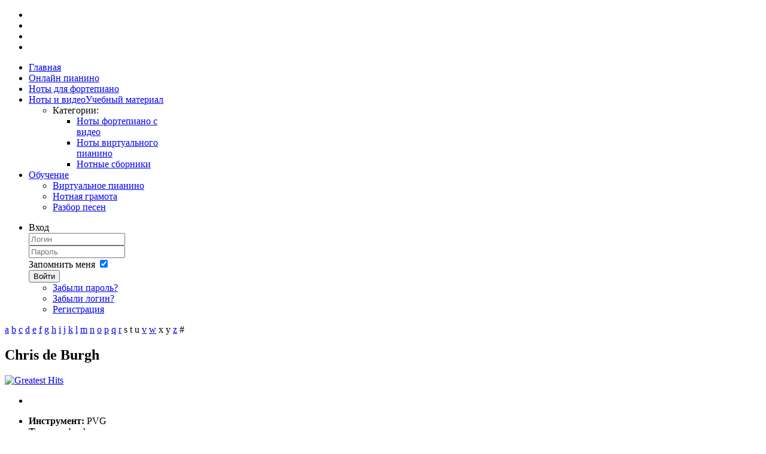

--- FILE ---
content_type: text/html; charset=utf-8
request_url: http://nusmax.ru/index.php/component/zoo/category/chris-de-burgh-2
body_size: 5026
content:
<!DOCTYPE HTML>
<html lang="ru-ru" dir="ltr">

<head>
<meta charset="utf-8" />
<meta http-equiv="X-UA-Compatible" content="IE=edge,chrome=1">
<meta name="viewport" content="width=device-width, initial-scale=1">
  <base href="http://nusmax.ru/index.php/component/zoo/category/chris-de-burgh-2" />
  <meta name="keywords" content="midi, музыка, Обучение фортепиано, ноты, synthesia, обучение пианино, скачать ноты, ноты для фортепиано бесплатно, онлайн виртуальное пианино, пианино на клавиатуре" />
  <meta name="description" content="Ноты для фортепиано с видео обучением. + Лучшее виртуальное пианино и редкие ноты к нему (online)" />
  <meta name="generator" content="Joomla! - Open Source Content Management" />
  <title>Chris de Burgh</title>
  <link href="/templates/yoo_sphere/favicon.ico" rel="shortcut icon" type="image/vnd.microsoft.icon" />
  <link rel="stylesheet" href="/media/zoo/applications/cookbook/templates/default/assets/css/zoo.css?ver=20140901" type="text/css" />
  <link rel="stylesheet" href="/media/zoo/elements/rating/assets/css/rating.css?ver=20140901" type="text/css" />
  <link rel="stylesheet" href="/cache/widgetkit/widgetkit-dee7dbad.css" type="text/css" />
  <script src="/media/zoo/libraries/jquery/jquery.js?ver=20140901" type="text/javascript"></script>
  <script src="/media/zoo/assets/js/responsive.js?ver=20140901" type="text/javascript"></script>
  <script src="/components/com_zoo/assets/js/default.js?ver=20140901" type="text/javascript"></script>
  <script src="/media/zoo/elements/rating/assets/js/rating.js?ver=20140901" type="text/javascript"></script>
  <script src="/cache/widgetkit/widgetkit-8ed339a5.js" type="text/javascript"></script>
  <script src="/media/system/js/mootools-core.js" type="text/javascript"></script>
  <script src="/media/system/js/core.js" type="text/javascript"></script>
  <script type="text/javascript">
function keepAlive() {	var myAjax = new Request({method: "get", url: "index.php"}).send();} window.addEvent("domready", function(){ keepAlive.periodical(840000); });
  </script>

<link rel="apple-touch-icon-precomposed" href="/templates/yoo_sphere/apple_touch_icon.png" />
<link rel="stylesheet" href="/templates/yoo_sphere/css/base.css" />
<link rel="stylesheet" href="/templates/yoo_sphere/css/layout.css" />
<link rel="stylesheet" href="/templates/yoo_sphere/css/menus.css" />
<style>.wrapper { max-width: 1030px; }
#maininner { width: 100%; }
#menu .dropdown { width: 220px; }
@media (min-width: 768px) and (max-width: 959px) { #menu .dropdown { width: 220px; }}
#menu .columns2 { width: 440px; }
@media (min-width: 768px) and (max-width: 959px) { #menu .dropdown { width: 220px; }}
#menu .columns3 { width: 660px; }
@media (min-width: 768px) and (max-width: 959px) { #menu .dropdown { width: 220px; }}
#menu .columns4 { width: 880px; }
@media (min-width: 768px) and (max-width: 959px) { #menu .dropdown { width: 220px; }}</style>
<link rel="stylesheet" href="/templates/yoo_sphere/css/modules.css" />
<link rel="stylesheet" href="/templates/yoo_sphere/css/tools.css" />
<link rel="stylesheet" href="/templates/yoo_sphere/css/system.css" />
<link rel="stylesheet" href="/templates/yoo_sphere/css/extensions.css" />
<link rel="stylesheet" href="/templates/yoo_sphere/styles/green/css/custom.css" />
<link rel="stylesheet" href="/templates/yoo_sphere/css/background/beigepaper.css" />
<link rel="stylesheet" href="/templates/yoo_sphere/css/font2/arial.css" />
<link rel="stylesheet" href="/templates/yoo_sphere/css/font3/arial.css" />
<link rel="stylesheet" href="/templates/yoo_sphere/styles/green/css/style.css" />
<link rel="stylesheet" href="/templates/yoo_sphere/css/responsive.css" />
<link rel="stylesheet" href="/templates/yoo_sphere/css/print.css" />
<script src="/templates/yoo_sphere/warp/js/warp.js"></script>
<script src="/templates/yoo_sphere/warp/js/responsive.js"></script>
<script src="/templates/yoo_sphere/warp/js/accordionmenu.js"></script>
<script src="/templates/yoo_sphere/warp/js/dropdownmenu.js"></script>
<script src="/templates/yoo_sphere/js/template.js"></script>
<script src="/media/adlabs.js"></script>

</head>

<body id="page" class="page  noblog " data-config='{"twitter":0,"plusone":0,"facebook":0}'>
	<div class="page-body"><!-- START: Modules Anywhere -->
  
  
				
		
<!-- /mod_php version 1.0.0.Alpha1-J1.5 (c) www.fijiwebdesign.com -->
 
<!-- mod_php version 1.0.0.Alpha1-J1.5/ -->

  
				
		<!-- END: Modules Anywhere --><div class="wrapper grid-block">

			<header id="header">

				
					
				<div id="headerbar" class="grid-block">
				
						
					<a id="logo" href="http://nusmax.ru">
<div class="custom-logo size-auto"> </div></a>
										
										<div class="module   deepest">

			
<noindex>
<div class="float-right">
  <ul class="social-icons remove-margin">
    <li class="twitter"><a href="https://twitter.com/Nusmax" rel=”nofollow” title="Twitter"></a></li>
    <li class="vimeo"><a href="http://vk.com/nusmax" rel=”nofollow” title="Вконтакте"> </a></li>
    <li class="youtube"><a href="http://www.youtube.com/user/nusmax/featured" title="Youtube"></a></li>
    <li class="rss"><a href="http://feeds.feedburner.com/nusmax"  rel=”nofollow” title="RSS" ></a></li>
  </ul>
</div>
  </noindex>		
</div>										
				</div>
				
							
			</header>
			
						
						
						

			<div id="block-main">
				<div id="main" class="grid-block">
				
					<div id="maininner" class="grid-box">
						
						<div id="menubar" class="grid-block">
						
														<nav id="menu"><ul class="menu menu-dropdown"><li class="level1 item101"><a href="/" class="level1"><span>Главная</span></a></li><li class="level1 item398"><a href="http://nusmax.ru/index.php/features/virtualnoe-pianino" class="level1"><span>Онлайн пианино</span></a></li><li class="level1 item402"><a href="http://nusmax.ru/index.php/synthesia/contentall-comcontent-views/category-list" class="level1"><span>Ноты для фортепиано</span></a></li><li class="level1 item107 parent hassubtitle"><a href="/index.php/synthesia" class="level1 parent"><span><span class="icon" style="background-image: url('http://nusmax.ru/images/yootheme/menu/spiral_32.png');"> </span><span class="title">Ноты и видео</span><span class="subtitle">Учебный материал</span></span></a><div class="dropdown columns1"><div class="dropdown-bg"><div><div class="width100 column"><ul class="level2"><li class="level2 item124 parent hassubtitle"><span class="separator level2 parent"><span><span class="title"/><span class="subtitle">Категории:</span></span></span>
<ul class="level3"><li class="level3 item316"><a href="/index.php/synthesia/contentall-comcontent-views/category-list" class="level3"><span>Ноты фортепиано с видео</span></a></li><li class="level3 item312"><a href="/index.php/synthesia/contentall-comcontent-views/virtual-piano-sheets" class="level3"><span>Ноты виртуального пианино</span></a></li><li class="level3 item273"><a href="/index.php/synthesia/contentall-comcontent-views/notes" class="level3"><span>Нотные сборники</span></a></li></ul></li></ul></div></div></div></div></li><li class="level1 item102 parent"><a href="/index.php/features" class="level1 parent"><span>Обучение</span></a><div class="dropdown columns1"><div class="dropdown-bg"><div><div class="width100 column"><ul class="level2"><li class="level2 item257"><a href="/index.php/features/virtualnoe-pianino" class="level2"><span>Виртуальное пианино</span></a></li><li class="level2 item258"><a href="/index.php/features/uroki" class="level2"><span>Нотная грамота</span></a></li><li class="level2 item395"><a href="http://nusmax.ru/index.php/synthesia" class="level2"><span>Разбор песен</span></a></li></ul></div></div></div></div></li></ul>
<ul class="menu menu-dropdown">
	<li class="level1 parent">
		<span class="level1 parent">
			<span> Вход</span>
		</span>
		<div class="dropdown columns1" >
			<div class="dropdown-bg">
				<div>
					<div class="module">

	<form class="short style" action="/index.php/component/zoo/" method="post">
	
		
		<div class="username">
			<input type="text" name="username" size="18" placeholder="Логин" />
		</div>

		<div class="password">
			<input type="password" name="password" size="18" placeholder="Пароль" />
		</div>

				<div class="remember">
						<label for="modlgn-remember-561923694">Запомнить меня</label>
			<input id="modlgn-remember-561923694" type="checkbox" name="remember" value="yes" checked />
		</div>
				
		<div class="button">
			<button value="Войти" name="Submit" type="submit">Войти</button>
		</div>
		
		<ul class="blank">
			<li>
				<a href="/index.php/avtorizatsiya?view=reset">Забыли пароль?</a>
			</li>
			<li>
				<a href="/index.php/avtorizatsiya?view=remind">Забыли логин?</a>
			</li>
						<li>
				<a href="/index.php/avtorizatsiya?view=registration">Регистрация</a>
			</li>
					</ul>
		
				
		<input type="hidden" name="option" value="com_users" />
		<input type="hidden" name="task" value="user.login" />
		<input type="hidden" name="return" value="aW5kZXgucGhwP29wdGlvbj1jb21fem9vJnRhc2s9Y2F0ZWdvcnkmY2F0ZWdvcnlfaWQ9MzU2" />
		<input type="hidden" name="06fb06ad9b92502479136df607b0fb78" value="1" />	</form>
	
	<script>
		jQuery(function($){
			$('form.login input[placeholder]').placeholder();
		});
	</script>
	
</div>
				</div>
			</div>
		</div>
	</li>
</ul>
</nav>
							
						</div>

						
						
						
												<section id="content" class="grid-block">
<div id="system-message-container">
</div>

<div id="yoo-zoo" class="yoo-zoo cookbook-default cookbook-default-chris-de-burgh-2">

			
<div class="alpha-index ">
	<div class="alpha-index-1">
		<a href="/index.php/synthesia/contentall-comcontent-views/notes/alphaindex/notes/a" title="a">a</a>
<a href="/index.php/synthesia/contentall-comcontent-views/notes/alphaindex/notes/b" title="b">b</a>
<a href="/index.php/synthesia/contentall-comcontent-views/notes/alphaindex/notes/c" title="c">c</a>
<a href="/index.php/synthesia/contentall-comcontent-views/notes/alphaindex/notes/d" title="d">d</a>
<a href="/index.php/synthesia/contentall-comcontent-views/notes/alphaindex/notes/e" title="e">e</a>
<a href="/index.php/synthesia/contentall-comcontent-views/notes/alphaindex/notes/f" title="f">f</a>
<a href="/index.php/synthesia/contentall-comcontent-views/notes/alphaindex/notes/g" title="g">g</a>
<a href="/index.php/synthesia/contentall-comcontent-views/notes/alphaindex/notes/h" title="h">h</a>
<a href="/index.php/synthesia/contentall-comcontent-views/notes/alphaindex/notes/i" title="i">i</a>
<a href="/index.php/synthesia/contentall-comcontent-views/notes/alphaindex/notes/j" title="j">j</a>
<a href="/index.php/synthesia/contentall-comcontent-views/notes/alphaindex/notes/k" title="k">k</a>
<a href="/index.php/synthesia/contentall-comcontent-views/notes/alphaindex/notes/l" title="l">l</a>
<a href="/index.php/synthesia/contentall-comcontent-views/notes/alphaindex/notes/m" title="m">m</a>
<a href="/index.php/synthesia/contentall-comcontent-views/notes/alphaindex/notes/n" title="n">n</a>
<a href="/index.php/synthesia/contentall-comcontent-views/notes/alphaindex/notes/o" title="o">o</a>
<a href="/index.php/synthesia/contentall-comcontent-views/notes/alphaindex/notes/p" title="p">p</a>
<a href="/index.php/synthesia/contentall-comcontent-views/notes/alphaindex/notes/q" title="q">q</a>
<a href="/index.php/synthesia/contentall-comcontent-views/notes/alphaindex/notes/r" title="r">r</a>
<span title="s">s</span>
<span title="t">t</span>
<span title="u">u</span>
<a href="/index.php/synthesia/contentall-comcontent-views/notes/alphaindex/notes/v" title="v">v</a>
<a href="/index.php/synthesia/contentall-comcontent-views/notes/alphaindex/notes/w" title="w">w</a>
<span title="x">x</span>
<span title="y">y</span>
<a href="/index.php/synthesia/contentall-comcontent-views/notes/alphaindex/notes/z" title="z">z</a>
<span title="#">#</span>	</div>		
</div>	
		<div class="details alignment-left">

				<h1 class="title">Chris de Burgh</h1>
		
		
	</div>
	

	
	
<div class="items ">

	
	<div class="row first-row"><div class="width100 first-item">
<div class="teaser-item">
	
	
<div class="pos-media media-left">
	 
	<a href="/index.php/component/zoo/greatest-hits-10"   title="Greatest Hits"  ><img src="http://nusmax.ru/cache/com_zoo/images/128_c2a7021df8e8535040cc5864ff93bf78.jpg" title="Greatest Hits" alt="Greatest Hits" width="160" height="225" /></a>
 </div>

<ul class="pos-infobar">
	<li class="element element-rating first">
	<div id="3194f2e2-b29e-4a6b-8555-17c58b42ed6c-696cf981eacb6" class="yoo-zoo rating">

	<div class="rating-container star5">
		<div class="previous-rating" style="width: 0%;"></div>

			</div>

	
	
</div>
</li>
<li class="element element-text">
	<strong>Инструмент: </strong>PVG</li>
<li class="element element-text">
	<strong>Тип нот: </strong>book</li>
<li class="element element-text">
	<strong>Тип файла: </strong>pdf</li>
<li class="element element-text">
	<strong>Количество страниц: </strong>48</li>
<li class="element element-text">
	<strong>Дата издания: </strong>2001</li>
<li class="element element-itemhits last">
	<strong>Просмотров: </strong>1228</li></ul>

<h2 class="pos-title">
	 <a href="/index.php/synthesia/contentall-comcontent-views/notes/category/chris-de-burgh-2">Chris de Burgh</a> 
 <a title="Greatest Hits" href="/index.php/component/zoo/greatest-hits-10">Greatest Hits</a> </h2>

<div class="pos-description">
	<div class="element element-textarea first last">
	Borderline
Don't Pay The Ferryman
High On Emotion
The Lady In Red
Missing You
Patricia The Stripper
Satin Green Shutters
A Spaceman Came Travelling
Spanish Train</div></div>

<p class="pos-links">
	<span class="element element-itemlink first">
	 <a href="/index.php/component/zoo/greatest-hits-10">Подробнее...</a></span>

|
<span class="element element-itemcommentslink last">
	 <a href="/index.php/component/zoo/greatest-hits-10#comments">Обсудить ноты</a></span>

</p>
	
</div></div></div>	
	

</div>
</div></section>
						
						
												
					</div>
					<!-- maininner end -->
					
										
					
				</div>
								<!-- main end -->
			</div>
			<!-- block-main end -->

						
						<section id="bottom-b" class="grid-block outer"><div class="grid-box width100 grid-h"><div class="module mod-line mod-transparent anti_bot deepest">

			
<a href="/bad_bot/black_list.php"><img src="/bad_bot/pixel.gif" border="0" alt="" width="1" height="1"></a>		
</div></div></section>
						
						<footer id="footer" class="grid-block">

								<a id="totop-scroller" href="#page"></a>
				
				<div class="module   deepest">

			<ul class="menu menu-line"><li class="level1 item307"><a href="/index.php/karta-sajta" title="Подробный список всех страниц сайта" class="level1"><span>Карта сайта</span></a></li><li class="level1 item308"><a href="/index.php/otzyvy" title="Выскажите Ваше мнение о сайте" class="level1"><span>Отзывы</span></a></li><li class="level1 item393"><a href="/index.php/avtorizatsiya" class="level1"><span>Авторизация</span></a></li></ul>		
</div>
<div class="module   deepest">

			
 <br /> 
 <br /> 
<!-- Yandex.Metrika informer -->
<a href="http://metrika.yandex.ru/stat/?id=545526&amp;from=informer"
target="_blank" rel="nofollow"><img src="//bs.yandex.ru/informer/545526/3_1_DBDBDBFF_BBBBBBFF_0_pageviews"
style="width:88px; height:31px; border:0;" alt="Яндекс.Метрика" title="Яндекс.Метрика: данные за сегодня (просмотры, визиты и уникальные посетители)" onclick="try{Ya.Metrika.informer({i:this,id:545526,lang:'ru'});return false}catch(e){}"/></a>
<!-- /Yandex.Metrika informer -->

<!-- Yandex.Metrika counter -->
<script src="//mc.yandex.ru/metrika/watch.js" type="text/javascript"></script>
<script type="text/javascript">
try { var yaCounter545526 = new Ya.Metrika({id:545526,
          webvisor:true,
          clickmap:true,
          accurateTrackBounce:true});
} catch(e) { }
</script>
<noscript><div><img src="//mc.yandex.ru/watch/545526" style="position:absolute; left:-9999px;" alt="" /></div></noscript>
<!-- /Yandex.Metrika counter -->
<p><br />Copyright © 2012 Nusmax</p>		
</div>All for the people
			</footer>
			
		</div>
		
				
	</div>
</body>
</html>